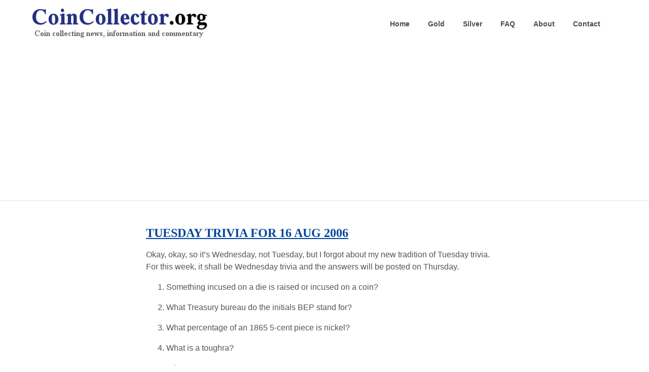

--- FILE ---
content_type: text/html; charset=utf-8
request_url: https://www.coincollector.org/tuesday-trivia-for-16-aug-2006/
body_size: 1839
content:
<!DOCTYPE html>
<html lang="en">
<head>
  <meta charset="utf-8">
  <meta name="viewport" content="width=device-width, initial-scale=1">
  <title>Tuesday Trivia for 16 Aug 2006</title>
  <script data-ad-client="ca-pub-5879585839703143" async src="https://pagead2.googlesyndication.com/pagead/js/adsbygoogle.js"></script>
  <link rel="stylesheet" href="https://www.coincollector.org/css/tachyons-4.11.1.min.css"/>

  <style>
    main article img {
      margin: 5px;
    }
  </style>

  <meta name="google-site-verification" content="686aNFHKwbGW-N6PQHDwo1AvhVHVWEGbtQueklZePTQ" />
  <link rel="apple-touch-icon" sizes="180x180" href="https://www.coincollector.org/apple-touch-icon.png">
  <link rel="icon" type="image/png" sizes="32x32" href="https://www.coincollector.org/favicon-32x32.png">
  <link rel="icon" type="image/png" sizes="16x16" href="https://www.coincollector.org/favicon-16x16.png">
  <link rel="manifest" href="/site.webmanifest">
  <link rel="mask-icon" href="https://www.coincollector.org/safari-pinned-tab.svg" color="#5bbad5">
  <meta name="msapplication-TileColor" content="#da532c">
  <meta name="theme-color" content="#ffffff">

  <script defer src="https://analytics.snapmagic.net/script.js" data-website-id="f0a3a8d8-5a02-4d2b-90ae-1da152bdcfc0"></script>
</head>

<body class="w-100 sans-serif">

  <header class="pa1 ph5-ns bg-white">
    <nav class="db dt-l w-100 border-box">
      <a href="/" class="db dtc-l v-mid mid-gray link w-100 w-50-l tc tl-l mb0-l pr4" title="Home">
        <img class="dib mt2" src="https://www.coincollector.org/images/coin-collecting.png" alt="Coin Collecting - The Hobby of Kings">
      </a>

      <div class="db dtc-l v-mid w-100 w-50-l tc tr-l ml3 nowrap overflow-x-auto">

        <a href="/" class="f6 fw6 hover-blue link black-70 mr2 mr3-m mr4-l dib">Home</a>
        <a href="/gold-prices/" class="f6 fw6 hover-blue link black-70 mr2 mr3-m mr4-l dib">Gold</a>
        <a href="/silver-prices/" class="f6 fw6 hover-blue link black-70 mr2 mr3-m mr4-l dib">Silver</a>
        <a href="/faq/" class="f6 fw6 hover-blue link black-70 mr2 mr3-m mr4-l dib">FAQ</a>
        <a href="/about/" class="f6 fw6 hover-blue link black-70 mr2 mr3-m mr4-l dib">About</a>
        <a href="/contact/" class="f6 fw6 hover-blue link black-70 mr2 mr3-m mr4-l dib">Contact</a>

      </div>
    </nav>
  </header>

  <main class="w-100 bt b--black-10 bg-white mb4">


<article class="mw7 center pa4">
  <h1 class="f3 ttu lh-title">
    <a class="dark-blue baskerville" href="https://www.coincollector.org/tuesday-trivia-for-16-aug-2006/">Tuesday Trivia for 16 Aug 2006</a>
    
  </h1>

  <div class="lh-copy mid-gray">
    <p>Okay, okay, so it&rsquo;s Wednesday, not Tuesday, but I forgot about my new tradition of Tuesday trivia.  For this week, it shall be Wednesday trivia and the answers will be posted on Thursday.</p>

<ol>
<li><p>Something incused on a die is raised or incused on a coin?</p></li>

<li><p>What Treasury bureau do the initials BEP stand for?</p></li>

<li><p>What percentage of an 1865 5-cent piece is nickel?</p></li>

<li><p>What is a toughra?</p></li>

<li><p>Who was Nora Hussey?</p></li>
</ol>

  </div>

  

    
      <div class="ttl mid-gray" style="font-variant: small-caps">Category -
      
          <a href="/categories/trivia">Trivia</a>
      
      </div>
    

  
</article>

<section class="mw8 center pa4 cf">
  
    <div class="fl mb3">
      &laquo;<a class="previous" href="https://www.coincollector.org/hall-sets-course-for-hobby-future/"> Hall sets course for hobby future</a>
    </div>
  

  
    <div class="fr">
      <a class="next" href="https://www.coincollector.org/tuesday-trivia-answers/"> Tuesday Trivia Answers</a> &raquo;
    </div>
  
</section>

  </main>

  <section class="bt b--black-10 m9 center ph3-ns">
    <div class="cf ph2-ns"> 
      <div class="fl w-100 w-50-ns pa4">
        <script type="text/javascript">
  function site_search(obj) {
      obj.q.value = "site:coincollector.org " + obj.ss_q.value;
  }
</script>

<form action="https://www.google.com/search" method="get" onSubmit="site_search(this)" role="form">

  <input name="q" type="hidden" />
  <input class="f6 f5-l input-reset bn fl black-80 bg-light-gray pa3 lh-solid w-100 w-60-m w-70-l br2-ns br--left-ns" name="ss_q" type="text" placeholder="Search this site" />
  <input class="f6 f5-l button-reset fl pv3 tc bn bg-animate bg-black-70 hover-bg-black white pointer w-100 w-40-m w-30-l br2-ns br--right-ns" type="submit" value="Search" />

</form>
      </div>

      <div class="fl w-100 w-20-ns pa4">
        <a class="f6 link dim br-pill ba ph3 pv2 mb2 dib black" href="/post/">Archives</a>
      </div>

      <div class="fl w-100 w-30-ns pa4">
        <span class="mid-gray">&copy; 2026 CoinCollector.org</a>
      </div>
    </div>
  </section>

  <script>
    function showhide(id) {
      if (document.getElementById) {
        obj = document.getElementById(id);
        obj.style.display = (obj.style.display == "none") ? "block" : "none";
      }
    }
  </script>

</body>
</html>



--- FILE ---
content_type: text/html; charset=utf-8
request_url: https://www.google.com/recaptcha/api2/aframe
body_size: 267
content:
<!DOCTYPE HTML><html><head><meta http-equiv="content-type" content="text/html; charset=UTF-8"></head><body><script nonce="kGfr06lv2rjcbWGyB0ZlNg">/** Anti-fraud and anti-abuse applications only. See google.com/recaptcha */ try{var clients={'sodar':'https://pagead2.googlesyndication.com/pagead/sodar?'};window.addEventListener("message",function(a){try{if(a.source===window.parent){var b=JSON.parse(a.data);var c=clients[b['id']];if(c){var d=document.createElement('img');d.src=c+b['params']+'&rc='+(localStorage.getItem("rc::a")?sessionStorage.getItem("rc::b"):"");window.document.body.appendChild(d);sessionStorage.setItem("rc::e",parseInt(sessionStorage.getItem("rc::e")||0)+1);localStorage.setItem("rc::h",'1768482057298');}}}catch(b){}});window.parent.postMessage("_grecaptcha_ready", "*");}catch(b){}</script></body></html>